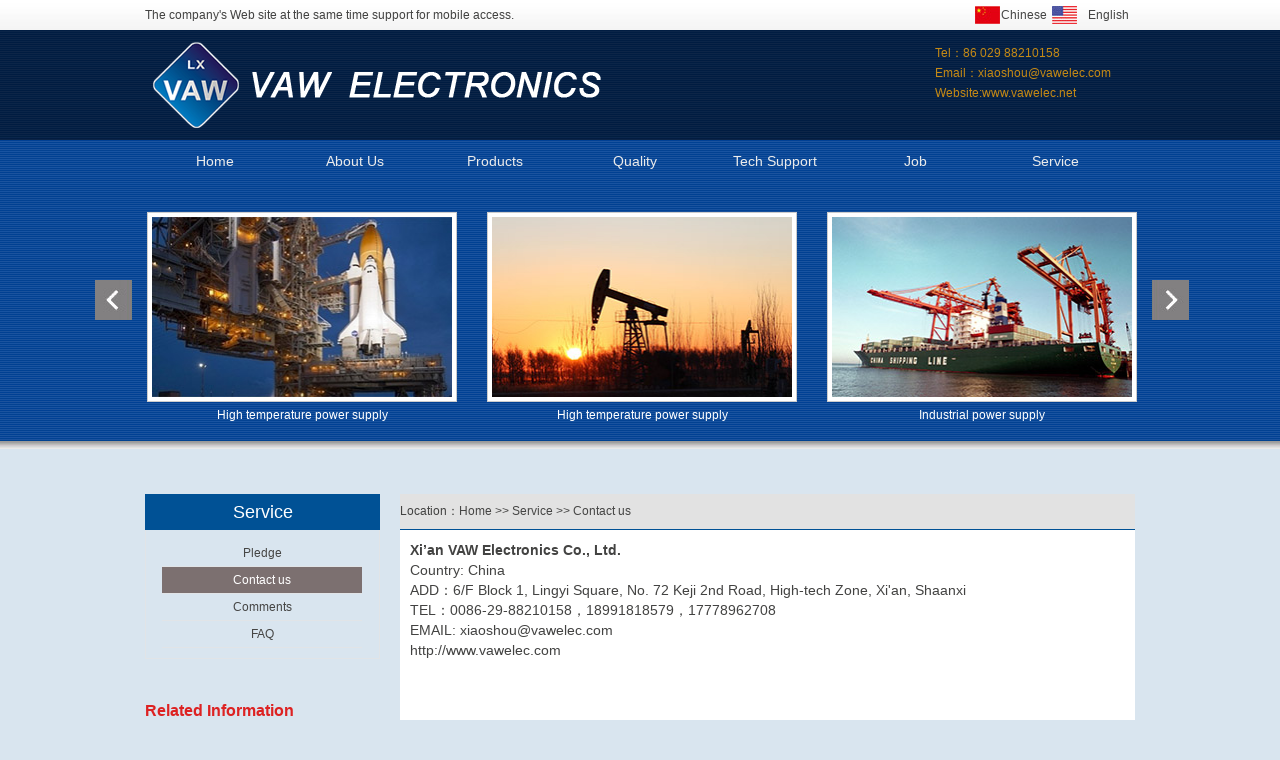

--- FILE ---
content_type: text/html
request_url: http://vawelec.net/index.php?c=article&a=type&tid=47
body_size: 3742
content:
<!DOCTYPE HTML PUBLIC "-//W3C//DTD HTML 4.01 Transitional//EN" "http://www.w3.org/TR/html4/loose.dtd">
<html>
<head>
<meta http-equiv="Content-Type" content="text/html; charset=utf-8">
<title>联系我们-Xi’an VAW Electronics Co., Ltd</title>
<meta name="keywords" content=" " />
<meta name="description" content=" " />
<link rel="stylesheet" href="/skin/default/css/style.css">
<script src="/skin/default/js/jquery.js" type="text/javascript"></script>
<script src="/skin/default/js/sdcms.js" type="text/javascript"></script>



</head>

<body>
<script src="/skin/default/js/jquery.min.js" type="text/javascript"></script>
<script src="/skin/default/js/sdcms.js" type="text/javascript"></script>
<script src="/skin/default/js/jquery.flexslider-min.js"></script>
<script src="/skin/default/js/jquery.SuperSlide.2.1.1.js" type="text/javascript"></script>	
<script src="/skin/default/js/xp.js" type="text/javascript"></script>
<!--head-->
<div class="head">
   <div class="head2"><span class="head2-1"><table width="160" border="0" cellspacing="0" cellpadding="0">
  <tr>
    <td width="25" align="center"><a href="http://www.vawelec.com"><img src="/skin/default/images/cn.jpg"></a></td>
    <td width="48" align="center"><a href="http://www.vawelec.com">Chinese</a></td>
    <td width="33" align="center"><a href="http://www.vawelec.net" target="_blank"><img src="/skin/default/images/en.jpg"></a></td>
    <td width="54" align="center"><a href="http://www.vawelec.net" target="_blank">English</a></td>
  </tr>
</table>
</span>The company's Web site at the same time support for mobile access.</div>
   </div>
<div class="head1">
<div class="head1-1"><a href="/index.php"><img src="/skin/default/images/logo.png" width="473" height="98"></a></div>
<div class="head1-2" style="color:#c48915; padding-top:13px;">
  <table width="200" border="0" align="right" cellpadding="0" cellspacing="0">
    <tr>
      <td>Tel：86 029 88210158</td>
      </tr>
    <tr>
      <td>Email：xiaoshou@vawelec.com</td>
      </tr>
    <tr>
      <td>Website:www.vawelec.net</td>
      </tr>
  </table>
</div>
</div>


<!--导航nav-->

<div class="nav1">
<div class="nav-1">
    <div id="nav">
      <ul class="menu">
                <li><a href="/index.php">Home</a></li>
                				<li><a href="/index.php?c=article&a=type&tid=1">About Us </a>
				<dl class="subnav">
					                  <dt><a href="/index.php?c=article&a=type&tid=26">Company Profile</a></dt>
                                    <dt><a href="/index.php?c=article&a=type&tid=28">Honors</a></dt>
                                    <dt><a href="/index.php?c=article&a=type&tid=29">Organization</a></dt>
                                    <dt><a href="/index.php?c=article&a=type&tid=2">News</a></dt>
                                    <dt><a href="/index.php?c=article&a=type&tid=6">Visit Lanxin</a></dt>
                                    <dt><a href="/index.php?c=article&a=type&tid=31">Course</a></dt>
                                    <dt><a href="/index.php?c=article&a=type&tid=86">Provision</a></dt>
                                  </dl></li>
                				<li><a href="/index.php?c=article&a=type&tid=3">Products </a>
				<dl class="subnav">
					                  <dt><a href="/index.php?c=article&a=type&tid=36">High temperature power supply</a></dt>
                                    <dt><a href="/index.php?c=article&a=type&tid=37">High voltage power supply</a></dt>
                                    <dt><a href="/index.php?c=article&a=type&tid=38">Industrial power supply</a></dt>
                                    <dt><a href="/index.php?c=article&a=type&tid=39">High reliable power supply</a></dt>
                                    <dt><a href="/index.php?c=article&a=type&tid=40">Supporting products</a></dt>
                                    <dt><a href="/index.php?c=article&a=type&tid=41">Offline product</a></dt>
                                  </dl></li>
                				<li><a href="/index.php?c=article&a=type&tid=68">Quality </a>
				<dl class="subnav">
					                  <dt><a href="/index.php?c=article&a=type&tid=72">Quality Certification</a></dt>
                                    <dt><a href="/index.php?c=article&a=type&tid=73">Safety Certification</a></dt>
                                    <dt><a href="/index.php?c=article&a=type&tid=74">Manufacturing</a></dt>
                                  </dl></li>
                				<li><a href="/index.php?c=article&a=type&tid=4">Tech Support </a>
				<dl class="subnav">
					                  <dt><a href="/index.php?c=article&a=type&tid=44">Technical Documents</a></dt>
                                    <dt><a href="/index.php?c=article&a=type&tid=66">Technical FAQ</a></dt>
                                  </dl></li>
                				<li><a href="/index.php?c=article&a=type&tid=7">Job </a>
				<dl class="subnav">
					                  <dt><a href="/index.php?c=article&a=type&tid=52">Job Title</a></dt>
                                  </dl></li>
                				<li><a href="/index.php?c=article&a=type&tid=8">Service </a>
				<dl class="subnav">
					                  <dt><a href="/index.php?c=article&a=type&tid=46">Pledge</a></dt>
                                    <dt><a href="/index.php?c=article&a=type&tid=47">Contact us</a></dt>
                                    <dt><a href="/index.php?c=message&a=type&tid=48">Comments</a></dt>
                                    <dt><a href="/index.php?c=article&a=type&tid=84">FAQ</a></dt>
                                  </dl></li>
                				
      </ul>
	</div>
</div>
</div>


<div class="banner22">
<table width="1020" border="0" align="center" cellpadding="0" cellspacing="0">
  <tr>
    <td><!----------代码开始16css.com------------>
        <div class="rollBox">
          <div class="LeftBotton" onMouseDown="ISL_GoUp()" onMouseUp="ISL_StopUp()" onMouseOut="ISL_StopUp()"></div>
          <div class="Cont" id="ISL_Cont">
            <div class="ScrCont">
              <div id="List1">
                <!-- 图片列表 begin -->
                <div class="pic"> <a href="http://www.vawelec.net/" target="_blank"><img src="/skin/default/images/ban1.jpg" width="300" height="180" /></a>
                    <p><a href="http://www.vawelec.net/" target="_blank" style="color:#FFFFFF">High temperature power supply</a></p>
                </div>
                <div class="pic"> <a href="http://www.vawelec.net/" target="_blank"><img src="/skin/default/images/ban2.jpg" width="300" height="180"  /></a>
                    <p><a href="http://www.vawelec.net/" target="_blank" style="color:#FFFFFF"> High temperature power supply</a></p>
                </div>
                <div class="pic"> <a href="http://www.vawelec.net/" target="_blank"><img src="/skin/default/images/ban3.jpg" width="300" height="180" /></a>
                    <p><a href="http://www.vawelec.net/" target="_blank" style="color:#FFFFFF">Industrial power supply</a></p>
                </div>
                <div class="pic"> <a href="http://www.vawelec.net/" target="_blank"><img src="/skin/default/images/ban4.jpg" width="300" height="180" /></a>
                    <p><a href="http://www.vawelec.net/" target="_blank" style="color:#FFFFFF"> High reliability power supply</a></p>
                </div>
                <div class="pic"> <a href="http://www.vawelec.net/" target="_blank"><img src="/skin/default/images/ban5.jpg" width="300" height="180" /></a>
                    <p><a href="http://www.vawelec.net/" target="_blank" style="color:#FFFFFF"> Power supporting class</a></p>
                </div>

               
                <!-- 图片列表 end -->
              </div>
              <div id="List2"></div>
            </div>
          </div>
          <div class="RightBotton" onMouseDown="ISL_GoDown()" onMouseUp="ISL_StopDown()" onMouseOut="ISL_StopDown()"></div>
        </div>
      <!----------代码结束16css.com------------></td>
  </tr>
</table>
</div>


<!--首页endbanner结束-->



<!--endhead-->


<div class="jiange2"></div>


<!--左侧-->
<div class="about">
  <div class="about3">
           <div class="about-left-1">		   
              		         <div>
		         <div class="about-left-1a">Service</div>
				 <div class="about3-1a">
				 <div class="jiange4"></div>
				     <ul>
				     						   
						<li ><a href="/index.php?c=article&a=type&tid=46">Pledge</a></li>
						 					   
						<li  class="cel"><a href="/index.php?c=article&a=type&tid=47">Contact us</a></li>
						 					   
						<li ><a href="/index.php?c=message&a=type&tid=48">Comments</a></li>
						 					   
						<li ><a href="/index.php?c=article&a=type&tid=84">FAQ</a></li>
						 		
					 </ul>
					 <div class="jiange4"></div>
				 </div>
				 </div>
				 
		<div class="jiange3"></div>
				 
				 <div>
		         <div class="jiange2"></div>
				<div style="font-size:16px; font-weight:bold; color:#dd2222;text-align:left">Related Information</div>
				<div>
				     <ul>
						<li><img src="../../../skin/default/images/jian1.gif"><a href="index.php?c=article&a=type&tid=2">News</a></li>
						<li><img src="../../../skin/default/images/jian1.gif"><a href="index.php?c=article&a=type&tid=3">Product</a></li>
						<li><img src="../../../skin/default/images/jian1.gif"><a href="index.php?c=article&a=type&tid=44">Technical Documents</a></li>
						<li><img src="../../../skin/default/images/jian1.gif"><a href="index.php?c=article&a=type&tid=84">Sales FAQ</a></li>	
					 </ul>
				</div>
				 </div>
				 
				 
		   </div>
<!--右侧--> 
		   <div class="about-right">
		     <div class="about-right-1">
				 <div class="about-right-1b">Location：<a href="/" class="nvhm">Home</a>  >>  <a href="/index.php?c=article&a=type&tid=8">Service</a>  >>  <a href="/index.php?c=article&a=type&tid=47">Contact us</a></div>
			 
			 </div>
			 <div class="about-right-2" style="text-align:left"><p>
	<strong><span style="font-size:14px;">Xi’an VAW Electronics Co., Ltd.</span></strong><br />
<span style="font-size:14px;">Country: China</span><br />
<span style="font-size:14px;">ADD：6/F Block 1, Lingyi Square, No. 72 Keji 2nd Road, High-tech Zone, Xi'an, Shaanxi</span><br />
<span style="font-size:14px;">TEL：0086-29-88210158，18991818579，17778962708</span><br />
<span style="font-size:14px;">EMAIL: xiaoshou@vawelec.com</span><br />
<span style="font-size:14px;">http://www.vawelec.com</span><br />
<span style="font-size:14px;"></span><br />
<br />
<br />
<strong><span style="font-size:14px;">Rightstone International，Inc</span></strong><br />
<span style="font-size:14px;">Country: USA</span><br />
<span style="font-size:14px;">ADD：2424 Wilcrest Dr.,Suite 102 Houston,TX 77042</span><br />
<span style="font-size:14px;">TEL：1-713-278-8320</span><br />
<span style="font-size:14px;">EMAIL:info@rightstone-lntl.com&nbsp; &nbsp; xiaoshou@vawelec.com</span><br />
<span style="font-size:14px;">http://www.vawelec.net</span><br />
<span style="font-size:14px;">Contact：Jimmy Li</span><br />
<span style="font-size:14px;"></span> 
</p>
<style type="text/css">
    html,body{margin:0;padding:0;}
    .iw_poi_title {color:#CC5522;font-size:14px;font-weight:bold;overflow:hidden;padding-right:13px;white-space:nowrap}
    .iw_poi_content {font:12px arial,sans-serif;overflow:visible;padding-top:4px;white-space:-moz-pre-wrap;word-wrap:break-word}
</style></div>
			 
		   
		   </div>
   
  </div>

</div>

<!--关于我们-->
<!--新闻-->
<!--end新闻-->
<!--包邮-->


<!--foot-->
<div class="foot">
   <div class="foot1">
   
     <div class="foot1-11">
     <div class="foot1a">
	    <ul>
                <li><a href="/index.php">Home</a></li>
                				<li><a href="/index.php?c=article&a=type&tid=1">About Us </a></li>
				
                				<li><a href="/index.php?c=article&a=type&tid=3">Products </a></li>
				
                				<li><a href="/index.php?c=article&a=type&tid=68">Quality </a></li>
				
                				<li><a href="/index.php?c=article&a=type&tid=4">Tech Support </a></li>
				
                				<li><a href="/index.php?c=article&a=type&tid=7">Job </a></li>
				
                				<li><a href="/index.php?c=article&a=type&tid=8">Service </a></li>
				
                		</ul></div>
<div class="clear" style="height:60px; color:#FFFFFF; width:700px">
<p>XI′AN VAW ELECTRONICS CO.,LTD  <BR> ADD：6/F Block 1, Lingyi Square, No. 72 Keji 2nd Road, High-tech Zone, Xi'an, Shaanxi<br>
Tel：029-88210158   E-mail: xiaoshou@vawelec.com  Website：http://www.vawelec.net <script type="text/javascript">var cnzz_protocol = (("https:" == document.location.protocol) ? " https://" : " http://");document.write(unescape("%3Cspan id='cnzz_stat_icon_1255577713'%3E%3C/span%3E%3Cscript src='" + cnzz_protocol + "s11.cnzz.com/stat.php%3Fid%3D1255577713%26show%3Dpic1' type='text/javascript'%3E%3C/script%3E"));</script></p></div>
<div class="links">
         <ul>
			<p>Links : </p> 
					 </ul>
	   </div> 
     </div>
	 
	 <div class="foot1-12"><table width="180" border="0" align="center" cellpadding="0" cellspacing="0">
  <tr>
    <td height="120" align="center"><a href="index.php?c=article&amp;a=type&amp;tid=47"><img src="/skin/default/images/2wm.jpg" width="100" height="100" border="0"></a></td>
    </tr>
</table>
</div>
   
   </div>

</div>


</div>
<!--endfoot-->

<!--endfoot-->
</body>
</html>


--- FILE ---
content_type: text/css
request_url: http://vawelec.net/skin/default/css/style.css
body_size: 5325
content:
html{overflow-y:scroll;} 
img{ border:0px;}

p{ margin:0px; padding:0px;}
ul,li{ margin:0px; padding:0px; list-style:none;}/*公共*/


body {
	margin:0 auto;
	FONT-SIZE: 12px;
	COLOR: #434342;
	font-family:Verdana,Arial,Helvetica,sans-serif;
	line-height:20px;
	background-image:url(../images/bj_01.jpg);
	background-color: #d9e5ef;
	background-repeat: repeat-x;
	background-position: center top;
}

a:link    {	FONT-SIZE: 12px; COLOR: #464645; text-decoration: none;}
a:visited {	FONT-SIZE: 12px; COLOR: #464645; text-decoration: none;}
a:hover   {	FONT-SIZE: 12px; COLOR: #004490; text-decoration: none;}


.dao{background: #d0d0d0;font-weight:bold;height:30px; line-height:30px; font-size:12px; color:#CC3300;padding:0 5px;}
.dao em {font-style: normal;padding: 0 15px;}

/*1px间隔线*/
.jiange{margin:0 auto; height:20px;clear:both;}
.jiange2{margin:0 auto; height:22px;clear:both;}
.jiange3{height:20px;}
.jiange4{height:10px;}
.clear{clear:both}

.banner22{ width:1090px; margin:0 auto; padding-top:30px;height:260px;}
.kuang1{ border:1px #c7c9cd solid;}


/*各种频道栏目banner*/
.about-banner{ height:380px;background-image:url(../images/ban1.jpg);}
.danye-banner{ height:300px;background-image:url(../images/ban2.jpg);}
.product-banner{ height:305px;background-image:url(../images/ban2.jpg);}
.contact-banner{ height:305px;background-image:url(../images/contactbanner.jpg);}
.news-banner{ height:305px;background-image:url(../images/ban2.jpg);}


/*各种单页面*/
.danye1{width:1050px;margin:0 auto; clear:both;}
.cel{background:url(../images/leftbj.jpg) no-repeat;color:#FFFFFF;}
.cel a{color: #fff;}

/*head*/
.head{ width:100%;height:30px;background-image:url(../images/head1.gif);}
.head2{ width:990px;height:30px;margin:0 auto; line-height:30px;}
.head2 span{ width:160px;float:right;}

.head1{ width:990px; height:110px;margin:0 auto;}
.head1-1{ width:473px; padding-top:6px;float:left;}
.head1-2{ width:285px;padding-top:6px;float:right;}


/*导航*/
.nav1{ width:100%;height:42px;}
.nav-1{width:990px;height:42px; margin:0 auto;}

#nav{width:990px;height:42px;margin:0 auto;overflow:hidden; float:left;}
.menu{margin:0 auto;padding:0 0px;list-style:none;height:42px;line-height:42px;overflow:hidden;float:left;}
.menu li{float:left;width:140px;overflow:hidden;}
.menu li a{color:#ebebeb;font-size:14px;text-align:center;width:140px;height:42px;line-height:42px;display:block;outline:none;}
.menu li a:hover{
    color:#f2f0f0;
	display:block;
	background-color:#024085;
	height:42px;
	line-height:42px;
	background-repeat: repeat;
	background-position: center;
}
.menu .hover a{color:#f2f0f0;font-size:14px;text-align:center;width:140px;height:42px;line-height:42px;display:block;outline:none;background-color: #012849;}
.menu li .subnav{margin:0px 0 0 0;padding:0;position:absolute;z-index:999;display:none;}
.menu li .subnav dt{ width:140px; height:26px;border-bottom:1px solid #012849;}
.menu li .subnav dt a{display:block;width:140px;height:26px;line-height:26px;text-align:center;background:#024085;color:#f2f0f0;font-size:12px;position:relative;}
.menu li .subnav dt a:hover{background:#012849;}


/*产品搜索*/
.so{width:990px; height:60px;margin:0 auto;}
.so1{height:30px; width:280px;border:1px #CCCCCC solid;}
.so2{height:28px;border:1px #CCCCCC solid; border-right:inherit;}
.so2 input{ border: none; padding-left: 10px; height: 26px;}
.select { width:168px; height:16px; background:none; border:none; } 
#sleHid { display:block; width:143px; overflow:hidden; } 
#sleBG { width:168px; height:16px; border: 1px solid #A3938C; background:url("1.jpg)") #fff no-repeat 151px 0px; display:block;} 



/*banner*/
.banner1{width:980px;margin:0 auto;}
.banner1a{width:680px; float:left;}
.banner1b{width:282px; float:right;}
.banner1b_1{width:282px;}
.banner1b_2{width:282px;}



/*技术支持*/
.jishu{ width:100%; height:330px;}
.jishu-1{width:990px; padding-top:20px;margin:0 auto;}
.jishu-1a{ width:640px;float:left;}
.jishu-1a li{width:280px;float:left; margin-left:25px;height:40px; line-height:40px; border-bottom:1px #e8ebef solid;}
.jishu-1a li span{float:right;}
.jishu-1b{ width:300px;float:right;}
.jishu-1b li{width:260px;float:left;margin-left:15px;height:40px; text-align:left;line-height:40px; border-bottom:1px #e8ebef solid;}
.jishu-1b li span{ padding-top:11px; padding-right:5px;float:left}
.jishu-1b2{ width:300px;float:right;}
.jishu-1b2 li{width:130px;float:left;margin-left:10px;height:40px; text-align:left;line-height:40px; border-bottom:1px #e8ebef solid;}
.jishu-1b2 li span{ padding-top:11px; padding-right:5px;float:left}



/*新闻*/
.xinwen{ width:100%; height:480px; background:#f5f8fc;}
.xinwen-1{ width:990px; margin:0 auto;padding-top:20px;}
.xinwen-1a{ width:640px;float:left;}
.xinwen-1a li{width:350px;float:left; height:40px; line-height:40px; border-bottom:1px #e8ebef solid;}
.xinwen-1a li span{float:right;}
.xinwen-1b{ width:300px;float:right;}

.xinwen-2{ width:330px; float:left; padding-left:30px; padding-right:30px; text-align:center;}





/*首页产品中心*/
.chanpin{ width:100%; height:600px;}
.chanpin1{ width:990px; height:80px; margin:0 auto;}

.chanpin3{ width:292px; height:140px; margin:0 auto;}

.chanpin3-1{ width:292px; height:140px; float:left;}
.chanpin3-1a{ width:290px; height:578px;background:#FFFFFF;border:#c7c9cd 1px solid;}

.chanpin3-1b{ width:298px; height:545px;background:#bcbcbc; border-top:#ffffff 4px solid; border:#005195 1px solid;}
.chanpin3-1b h1{ font-size:14px; font-weight:bold; color:#043598; padding-left:18px;}

.chanpin3-1c{ width:358px; height:260px;background:#f4f4f4; border-top:#ffffff 4px solid; border:#a8a8a8 1px solid;}
.chanpin3-1c h1{ font-size:14px; font-weight:bold; color:#043598; padding-left:18px;}

.chanpin3-1d{ width:358px; height:168px;background:#ffffff;border:#a8a8a8 1px solid;}
.chanpin3-1d h1{ font-size:14px; font-weight:bold; color:#043598; padding-left:18px;}

.chanpin3-1a li{width:270px;line-height:20px;text-align:left;border-bottom:1px #ffffff solid;}
.chanpin3-1a li.bj1{background-image:url(../images/cpleft.jpg);color:#FFFFFF;}
.chanpin3-1a li.bj2{background-image:url(../images/cpleft2.jpg);color:#FFFFFF;}

.chanpin3-2{ width:290px; height:140px; float:right;}
.chanpin3-2 li{width:221px; height:370px; float:left; background:#FFFFFF;padding:5px;border-bottom:2px #CCCCCC solid;margin-left:20px; margin-bottom:30px;}
.chanpin3-2 li h1{font-size:18px; font-weight:normal; text-align:center;}
.chanpin3-2 li p{font-size:11px;}


/*品牌故事*/
.gushi{ width:100%; height:583px;background-image:url(../images/cp2.jpg);background-repeat: no-repeat;background-position: center top;}
.gushi1{width:990px; margin:0 auto; padding-top:40px; text-align:center;}


/*首页关于我们*/
.guanyu{ width:100%; height:380px;background-image:url(../images/bg_iintro.jpg);background-repeat: no-repeat;background-position: center top;}
.guanyu1{width:990px; margin:0 auto; height:380px;padding-top:30px;}
.guanyu1a{width:453px; float:left;height:297px; padding-top:29px;background-image:url(../images/gy-bg.png); text-align:center;}
.guanyu1b{width:435px; color:#FFFFFF; float:right;}
.guanyu1b p{ line-height:24px}
.guanyu1b span{padding-top:40px; height:80px;}


/*首页包邮*/
.baoyou{width:990px; padding-top:30px;height:120px; margin:0 auto;}


/*foot*/
.foot{background:#003c7e;height:185px;}
.foot1{width:990px;margin:0 auto;}
.foot1-11{width:800px; float:left;}
.foot1-12{width:190px; height:185px;float:right; text-align:center; color:#FFFFFF;}
.foot1a {width:650px; height:80px;}
.foot1a li{width:92px;height:80px; line-height:80px;float:left;color:#FFFFFF;}
.foot1a li a{width:92px;color:#FFFFFF;border-bottom:1px #CCCCCC solid;}
.foot1a span{ height:80px; line-height:80px;color:#FFFFFF;}
.foot1a span a{ height:80px; line-height:80px;color:#FFFFFF;border-bottom:1px #CCCCCC solid;}
.foot1a p{ height:30px; line-height:30px;color:#FFFFFF;}



/*links*/
.links{ width:600px; height:30px; line-height:30px; color:#cccccc;}
.links p{height:30px; line-height:30px;color:#cccccc; font-size:12px;float:left;}
.links li{ width:90px; float:left; text-align:center;}
.links li a{ color:#fff ;}


/*概述*/

.gaishu{ width:200px; float:left;}


/*频道-about*/
.about{ width:100%;overflow: hidden;}
.about3{ width:990px;  margin:0 auto;}
.about3-1a{width:233px; height:auto;overflow:hidden;border:#e1e4e7 1px solid;border-top:inherit;}
.about3-1a li{width:200px;height:26px; margin-left:16px;line-height:26px;text-align:center;border-bottom:1px #e1e4e7 solid;}

.about-left-1{ width:235px; float:left;}
.about-left-1a{ width:235px; height:36px; background:#005195; color:#FFFFFF; font-size:18px; line-height:36px; text-align:center;}

.about-right{ width:735px; float:right;}
.about-right-1{ width:735px; height:35px; border-bottom:#005195 1px solid;background:#e2e2e2;}
.about-right-1a{ width:235px; height:35px; font-size:18px; padding-left:10px;line-height:35px;float:left;}
.about-right-1b{ width:650px; height:35px;line-height:35px;}
.about-right-2{ width:715px; padding:10px; text-align:left;min-height:450px; height:100%;background:#FFFFFF;border-top:inherit;}

.about-news{width:233px; height:200px;border:#e1e4e7 1px solid;border-top:inherit;}
.about-news li{width:200px;height:35px; margin-left:16px;line-height:35px;text-align:center;border-bottom:1px #e1e4e7 solid;}


/*频道-news*/

/*newslist*/
.news{ width:100%; height:850px;}
.news3{ width:990px; height:140px; margin:0 auto;}
.news3-1a{width:233px; height:150px;border:#e1e4e7 1px solid;border-top:inherit;}
.news3-1a li{width:200px;height:35px; margin-left:16px;line-height:35px;text-align:center;border-bottom:1px #e1e4e7 solid;}

.news-left-1{ width:235px; height:140px; float:left;}
.news-left-1a{ width:235px; height:36px; background:#005195; color:#FFFFFF; font-size:18px; line-height:36px; text-align:center;}

.news-right{ width:735px; float:right;}

.news-right-1{ width:735px; height:35px;border-bottom:#005195 1px solid;background:#e2e2e2;}
.news-right-1a{ width:235px; height:35px; font-size:18px; padding-left:10px;line-height:35px;float:left;}
.news-right-1b{ width:580px; height:35px;line-height:35px;text-align: left;}

.news-right-2{ width:713px; padding:10px; min-height:750px;background:#FFFFFF;border:#FFFFFF 1px solid;border-top:inherit;}
.news-right-2 li{ width:713; height:38px; line-height:38px; border-bottom:1px #e1e4e7 dashed;}
.news-right-2 li span{float:right}

.news1-3{width:710px;margin:0 auto;text-align:center;}
.news1-3a{width:710px;margin:0 auto;text-align:center;}
.news1-3a p{text-align:left;}
.news1-3a h1{ font-size:24px; font-weight:inherit;}


/*频道-product*/
.product{ width:100%; height:auto; overflow:hidden;}
.product1{ width:100%;overflow: hidden;}
.product3{ width:990px; margin:0 auto;}
.product3-1a{width:282px;height:auto; overflow:hidden;}
.product3-1a .li2{width:282px;height:25px;line-height:25px;text-align:left;}
.product3-1a li.bj1{background-image:url(../images/cpleft.jpg);color:#FFFFFF;}
.product3-1a li.bj2{background-image:url(../images/cpleft2.jpg);color:#FFFFFF;}


.product-left-1{ width:282px; float:left;}
.product-left-1a{ width:282px; height:36px; background:#005195; color:#FFFFFF; font-size:18px; line-height:36px; text-align:center;}

.product-right{ width:680px;  float:right;}
.product-right-1{ width:680px; height:35px;border-bottom:#005195 1px solid;background:#e2e2e2;}
.product-right-1a{ width:10px; height:35px;font-size:20px; padding-left:10px;line-height:35px;float:left;}
.product-right-1b{ width:670px; height:35px;line-height:35px;}

.product-right-2{ width:680px;background:#FFFFFF;border-top:inherit;}
.product-right-2 li{border-bottom:1px #e1e4e7 solid; margin-bottom:20px;}
.product-right-3{ width:660px; padding:10px;background:#FFFFFF;border:#e1e4e7 1px solid;border-top:inherit;}
.product-right-3 li{height:190px;}



/*频道-canguan*/
.canguan{ width:100%; min-height:850px; overflow: hidden;}
.canguan3{ width:990px; margin:0 auto;}
.canguan3-1a{width:233px; height:80px;border:#e1e4e7 1px solid;border-top:inherit;}
.canguan3-1a li{width:200px;height:35px; margin-left:16px;line-height:35px;text-align:center;}

.canguan-left-1{ width:235px;  float:left;}
.canguan-left-1a{ width:235px; height:36px; background:#005195; color:#FFFFFF; font-size:18px; line-height:36px; text-align:center;}

.canguan-right{ width:735px;  float:right;}
.canguan-right-1{ width:735px; height:35px;border-bottom:#005195 1px solid;background:#e2e2e2;}
.canguan-right-1a{ width:235px; height:35px; background:#dedede;font-size:18px; padding-left:10px;line-height:35px;float:left;}
.canguan-right-1b{ width:250px; height:35px; float:right; line-height:35px;}
.canguan-right-2{ width:713px; padding:10px; height:750px;background:#FFFFFF;border:#e1e4e7 1px solid;border-top:inherit;}
.canguan-right-2 li{width:200px; border:3px #e1e4e7 solid; float:left; margin:14px; text-align:center;}
.canguan-right-2 li span{ height:40px; line-height:40px;}




/*一些字体样式*/
A.h1:link    {FONT-SIZE: 14px; COLOR: #fff; text-decoration: none;}
A.h1:visited {FONT-SIZE: 14px; COLOR: #fff; text-decoration: none;}
A.h1:hover   {FONT-SIZE: 14px; COLOR: #fff; text-decoration: none;}

A.h2:link    {FONT-SIZE: 12px; COLOR: #B3B1B1; text-decoration: none;}
A.h2:visited {FONT-SIZE: 12px; COLOR: #B3B1B1; text-decoration: none;}
A.h2:hover   {FONT-SIZE: 12px; COLOR: #B3B1B1; text-decoration: none;}



.z1{color:#043598; font-size:14px;}
.z1-1{color:#043598; font-size:16px;}
.z1-2{color:#ffffff; font-size:14px;padding-left:15px;}
.z2{color:#043598; font-size:20px;}
.z3{color:#000000; font-size:12px;}
.z4{font-size:16px; color:#043598; margin:8px; line-height:35px; height:35px;}




/*banner样式*/
/* flexslider */
.flexslider{position:relative;height:310px;width:990px;overflow:hidden;background:url(../images/loading.gif) 50% no-repeat; margin:0 auto;}
.slides{position:relative;z-index:1;}
.slides li{height:310px;}
.flex-control-nav{position:absolute;bottom:10px;z-index:2;width:990px;text-align:center;}
.flex-control-nav li{display:inline-block;width:14px;height:14px;margin:0 5px;*display:inline;zoom:1;}
.flex-control-nav a{display:inline-block;width:14px;height:14px;line-height:40px;overflow:hidden;background:url(../images/dot.png) right 0 no-repeat;cursor:pointer;}
.flex-control-nav .flex-active{background-position:0 0;}

.flex-direction-nav{position:absolute;z-index:3;width:100%;top:45%;}
.flex-direction-nav li a{display:block;width:50px;height:50px;overflow:hidden;cursor:pointer;position:absolute;}
.flex-direction-nav li a.flex-prev{left:40px;background:url(../images/prev.png) center center no-repeat;}
.flex-direction-nav li a.flex-next{right:40px;background:url(../images/next.png) center center no-repeat;}

.sideMenu{ width: 280px; margin: 0 auto; }
.sideMenu h3{ font-weight:inherit;height:26px; line-height:26px; margin:0;background:url(../images/leftbj.jpg);color: #fff;}

.sideMenu ul{ padding:1px 5px; color:#999;  /* 默认都隐藏 */ }	
.sideMenu li{ margin: 1px 0;}
.sideMenu li a:hover{color: #c00726;text-decoration: underline;}

.member_f{margin-top:5px;}
.member_f dl{border-bottom:1px solid #E8E8E8; padding:5px 0; width:100%; float:left;}
.member_f dl dt{float:left; width:110px; text-align:right; line-height:26px; font-weight:bold;}
.member_f dl dd{float:left; line-height:26px; padding-left:10px;}
.member_f dl dd textarea{ width:90%; height:200px;}
.member_f dl dd.m span{color:#C00;}
.member_f dl dd.m span.ok{ background-color:#000; width:10px; height:5px;}
.inp {
  border: 1px solid #CCC;
  padding: 3px;
  border-top-color: #666;
  border-left-color: #666;
  background-color: #F6F6F6;
  line-height: 14px;
}


/*产品中心左右滚动*/
.rollBox{width:1094px; height:260px;overflow:hidden;margin:0 auto;}
.rollBox .LeftBotton{height:40px;width:37px;background:url(../images/xp1.jpg);overflow:hidden;float:left;display:inline;margin:68px 0 0 0;cursor:pointer;}
.rollBox .RightBotton{height:40px;width:37px;background:url(../images/xp2.jpg);overflow:hidden;float:left;display:inline;margin:68px 0 0 0;cursor:pointer;}
.rollBox .Cont{width:1020px;overflow:hidden;float:left;}
.rollBox .ScrCont{width:8000px;}
.rollBox .Cont .pic{width:340px;float:left;text-align:center;}
.rollBox .Cont .pic img{padding:4px;background:#fff;border:1px solid #ccc;display:block;margin:0 auto;}
.rollBox .Cont .pic p{line-height:26px;color:#505050;}
.rollBox .Cont a:link,.rollBox .Cont a:visited{color:#626466;text-decoration:none;}
.rollBox .Cont a:hover{color:#f00;text-decoration:underline;}
.rollBox #List1,.rollBox #List2{float:left;}

/*分页*/
.pages{ margin-top:10px; overflow: hidden;}
.pages li{ float:left; line-height:20px;border:1px solid #E1E1E1;  margin-right:10px; background-color:#FFF;}
.pages li.c{background-color:#588FD9; color:#FFF;padding:0 8px;}
.pages li a{float:left;padding:0 8px;height:20px;}
.pages li a:hover{background-color:#588FD9; color:#FFF;text-decoration: none;}

/*左右切换banner*/
.bannerbox { width:990px; height:310px; overflow: hidden; margin: 0px auto; }
#focus { width: 990px; height: 310px; clear: both; overflow: hidden; position: relative; float: left; }
    #focus ul { width: 990px; height: 310px; float: left; position: absolute; clear: both; padding: 0px; margin: 0px; }
    #focus ul li { float: left; width: 990px; height: 310px; overflow: hidden; position: relative; padding: 0px; margin: 0px; }
    #focus .preNext { width: 350px; height: 310px; position: absolute; top: 0px; cursor: pointer; }
    #focus .pre { left: 0; background: url(../images/sprite.png) no-repeat left center; }
    #focus .next { right: 0; background: url(../images/sprite1.png) no-repeat right center; }

--- FILE ---
content_type: application/javascript
request_url: http://vawelec.net/skin/default/js/sdcms.js
body_size: 1207
content:
function setTab(e,t,n){for(i=1;i<=n;i++){var r=$("#"+e+i),s=$("#con_"+e+"_"+i);r[0].className=i==t?"hover":"",s[0].style.display=i==t?"block":"none"}}function checksearch(e){if(e.key.value=="")return alert("\u8bf7\u8f93\u5165\u5173\u952e\u5b57"),e.key.focus(),!1}function checkvote(e,t){var n="";for(i=0;i<e.voteitem.length;i++)e.voteitem[i].checked&&(n+=","+e.voteitem[i].value);if(n=="")return $.message({type:"warn",content:"\u8bf7\u9009\u62e9\u60a8\u8981\u6295\u7968\u7684\u9879\u76ee"}),!1;var r,s;return r=webroot+"plug/vote.asp?act=vote",s="id="+t,s+="&t1="+encodeURIComponent(n.substring(1)),$.ajax({type:"post",cache:!1,url:r,data:s,timeout:1e4,error:function(){alert("fail")},success:function(e){var n=e.substring(0,1),r=e.substring(1);switch(n){case"0":$.message({type:"warn",content:r,time:3e3});break;case"1":$.message({type:"ok",content:r,time:2e3}),setTimeout(function(){location.href=webroot+"plug/vote.asp?id="+t},1500);break;default:$.message({type:"error",content:e,time:1e4})}}}),!1}function addfavorite(e){var t,n;return t=webroot+"user/ajax.asp",n="act=favorite",n+="&t0="+encodeURIComponent(e),$.ajax({type:"post",cache:!1,url:t,data:n,timeout:1e4,error:function(){alert("fail")},success:function(e){var t=e.substring(0,1),n=e.substring(1);switch(t){case"0":$.message({type:"error",content:n,time:3e3});break;case"1":$.message({type:"error",content:n,time:3e3});break;case"2":$.message({type:"ok",content:n,time:3e3});break;default:$.message({type:"error",content:e,time:1e4})}}}),!1}function avatar_success(){$.message({type:"ok",content:"\u5934\u50cf\u4fdd\u5b58\u6210\u529f"}),setTimeout(function(){location.href="?"},2500)}function addNum(e){var t=$("#"+e);t.parent().css("position","relative").append($("<span>+1</span>").css({position:"absolute",left:"0px",top:"-15px",color:"#f00"}).animate({fontSize:80,opacity:0},800,function(){$(this).remove()}))}$(function(){$("#userpanel").length>0&&$.ajax({type:"post",cache:!1,url:webroot+"user/ajax.asp",data:"act=userpanel&url="+location.href,timeout:1e4,error:function(){},success:function(e){$("#userpanel").html(e)}}),$(".menu li").hover(function(){$("dl",this).css("display","block"),$(this).addClass("hover")},function(){$("dl",this).css("display","none"),$(this).removeClass("hover")})})